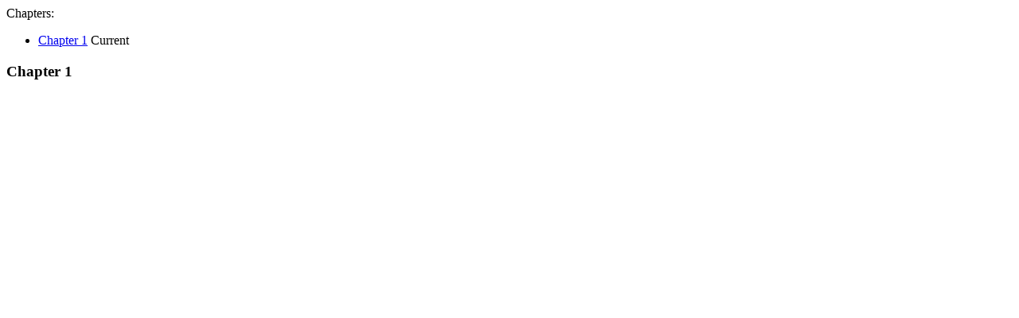

--- FILE ---
content_type: text/html; charset=utf-8
request_url: https://www.inkshares.com/books/time-heist/read
body_size: 716
content:
<div class="row">
  <!-- secondary -->
  <section class="secondary col-sm-4 col-sm-offset-1 col-sm-push-7" >
    <div class="secondary-container" id="projectSecondary">
          <section class="project-chapter-list">  
    <div class="section-header"> Chapters: </div>
    <ul class='other-segments' data-behavior='sortable'>
        <li data-segment=chapter-1-5c6ccc }>
          <span class="">
            <a href="/books/time-heist/book_segments/chapter-1-5c6ccc">Chapter 1</a>
          </span>
            <span class='active segment-tag'>Current</span>
        </li>
    </ul>
  </section>

 
    </div>
  </section>
  <!-- end secondary container -->

  <!-- primary -->
  <section class="primary read col-sm-7 col-sm-pull-5">
      <div class='literary-content'>
  <h3 data-field="book_segment[title]" class='section-header'  data-position="first" data-type='inline'>
    Chapter 1
  </h3>
    <div id='manuscript-body' data-behavior='snippetable'>  
      
    </div>
  <div>
  </div>
</div>

  </section>
  <!-- End Primary -->
</div>